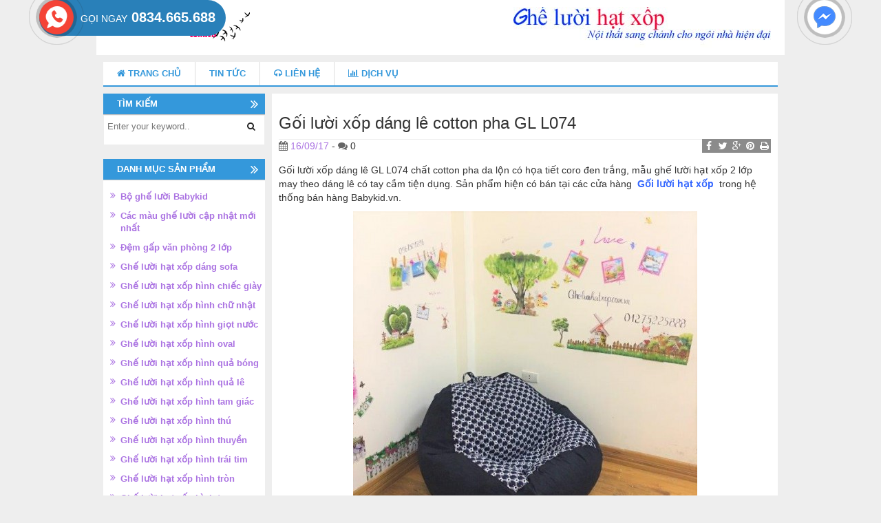

--- FILE ---
content_type: text/html; charset=UTF-8
request_url: https://gheluoihatxop.com.vn/san-pham/goi-luoi-xop-dang-le-cotton-pha-gl-l074/
body_size: 15262
content:
<!DOCTYPE html><html lang="vi"><head><script data-no-optimize="1">var litespeed_docref=sessionStorage.getItem("litespeed_docref");litespeed_docref&&(Object.defineProperty(document,"referrer",{get:function(){return litespeed_docref}}),sessionStorage.removeItem("litespeed_docref"));</script>  <script type="litespeed/javascript">function gtag_report_conversion(url){var callback=function(){if(typeof(url)!='undefined'){window.location=url}};gtag('event','conversion',{'send_to':'AW-941778194/jTQ-CIPewJIBEJLKicED','value':2000.0,'currency':'VND','event_callback':callback});return!1}</script> <meta charset="UTF-8"><meta name="viewport" content="width=device-width"><title>Gối lười xốp dáng lê cotton pha GL L074 gối xốp Hà Nội</title><link rel="profile" href="https://gmpg.org/xfn/11"><link rel="pingback" href="https://gheluoihatxop.com.vn/xmlrpc.php"><link rel="icon" type="image/png" href="https://gheluoihatxop.com.vn/wp-content/uploads/2015/06/ghế-lười-hạt-xốp-hình-quả-bóng.jpg">
 <script type="litespeed/javascript">(function(i,s,o,g,r,a,m){i.GoogleAnalyticsObject=r;i[r]=i[r]||function(){(i[r].q=i[r].q||[]).push(arguments)},i[r].l=1*new Date();a=s.createElement(o),m=s.getElementsByTagName(o)[0];a.async=1;a.src=g;m.parentNode.insertBefore(a,m)})(window,document,'script','//www.google-analytics.com/analytics.js','ga');ga('create','UA-67846546-1','auto');ga('send','pageview')</script>  <script type="litespeed/javascript" data-src="https://www.googletagmanager.com/gtag/js?id=UA-163155425-1"></script> <script type="litespeed/javascript">window.dataLayer=window.dataLayer||[];function gtag(){dataLayer.push(arguments)}
gtag('js',new Date());gtag('config','UA-163155425-1')</script><meta name='robots' content='index, follow, max-image-preview:large, max-snippet:-1, max-video-preview:-1' /><meta name="description" content="Gối lười xốp dáng lê có đủ các kích thước phù hợp với mọi đối tượng sử dụng, dùng được tối đa 5 kiểu ngồi khác nhau. Trọng lượng khá nhẹ chỉ từ 2kg - 6kg." /><link rel="canonical" href="https://gheluoihatxop.com.vn/san-pham/goi-luoi-xop-dang-le-cotton-pha-gl-l074/" /><meta property="og:locale" content="vi_VN" /><meta property="og:type" content="article" /><meta property="og:title" content="Gối lười xốp dáng lê cotton pha GL L074 gối xốp Hà Nội" /><meta property="og:description" content="Gối lười xốp dáng lê có đủ các kích thước phù hợp với mọi đối tượng sử dụng, dùng được tối đa 5 kiểu ngồi khác nhau. Trọng lượng khá nhẹ chỉ từ 2kg - 6kg." /><meta property="og:url" content="https://gheluoihatxop.com.vn/san-pham/goi-luoi-xop-dang-le-cotton-pha-gl-l074/" /><meta property="og:site_name" content="Ghế lười hạt xốp cao cấp giá rẻ nhất Toàn Quốc" /><meta property="article:publisher" content="https://www.facebook.com/dodungbaby.dochoitreem?ref=tn_tnmn" /><meta property="article:modified_time" content="2019-05-09T04:29:01+00:00" /><meta property="og:image" content="https://gheluoihatxop.com.vn/wp-content/uploads/2017/09/Gối-lười-xốp-dáng-lê-cotton-pha-GL-L074-5.jpg" /><meta property="og:image:width" content="600" /><meta property="og:image:height" content="600" /><meta property="og:image:type" content="image/jpeg" /><meta name="twitter:label1" content="Ước tính thời gian đọc" /><meta name="twitter:data1" content="3 phút" /> <script type="application/ld+json" class="yoast-schema-graph">{"@context":"https://schema.org","@graph":[{"@type":"WebPage","@id":"https://gheluoihatxop.com.vn/san-pham/goi-luoi-xop-dang-le-cotton-pha-gl-l074/","url":"https://gheluoihatxop.com.vn/san-pham/goi-luoi-xop-dang-le-cotton-pha-gl-l074/","name":"Gối lười xốp dáng lê cotton pha GL L074 gối xốp Hà Nội","isPartOf":{"@id":"https://gheluoihatxop.com.vn/#website"},"primaryImageOfPage":{"@id":"https://gheluoihatxop.com.vn/san-pham/goi-luoi-xop-dang-le-cotton-pha-gl-l074/#primaryimage"},"image":{"@id":"https://gheluoihatxop.com.vn/san-pham/goi-luoi-xop-dang-le-cotton-pha-gl-l074/#primaryimage"},"thumbnailUrl":"https://gheluoihatxop.com.vn/wp-content/uploads/2017/09/Gối-lười-xốp-dáng-lê-cotton-pha-GL-L074-5.jpg","datePublished":"2017-09-16T07:22:40+00:00","dateModified":"2019-05-09T04:29:01+00:00","description":"Gối lười xốp dáng lê có đủ các kích thước phù hợp với mọi đối tượng sử dụng, dùng được tối đa 5 kiểu ngồi khác nhau. Trọng lượng khá nhẹ chỉ từ 2kg - 6kg.","breadcrumb":{"@id":"https://gheluoihatxop.com.vn/san-pham/goi-luoi-xop-dang-le-cotton-pha-gl-l074/#breadcrumb"},"inLanguage":"vi","potentialAction":[{"@type":"ReadAction","target":["https://gheluoihatxop.com.vn/san-pham/goi-luoi-xop-dang-le-cotton-pha-gl-l074/"]}]},{"@type":"ImageObject","inLanguage":"vi","@id":"https://gheluoihatxop.com.vn/san-pham/goi-luoi-xop-dang-le-cotton-pha-gl-l074/#primaryimage","url":"https://gheluoihatxop.com.vn/wp-content/uploads/2017/09/Gối-lười-xốp-dáng-lê-cotton-pha-GL-L074-5.jpg","contentUrl":"https://gheluoihatxop.com.vn/wp-content/uploads/2017/09/Gối-lười-xốp-dáng-lê-cotton-pha-GL-L074-5.jpg","width":600,"height":600},{"@type":"BreadcrumbList","@id":"https://gheluoihatxop.com.vn/san-pham/goi-luoi-xop-dang-le-cotton-pha-gl-l074/#breadcrumb","itemListElement":[{"@type":"ListItem","position":1,"name":"Trang chủ","item":"https://gheluoihatxop.com.vn/"},{"@type":"ListItem","position":2,"name":"Ghế lười hạt xốp hình quả lê","item":"https://gheluoihatxop.com.vn/danh-muc/ghe-luoi-hat-xop-hinh-qua-le/"},{"@type":"ListItem","position":3,"name":"Gối lười xốp dáng lê cotton pha GL L074"}]},{"@type":"WebSite","@id":"https://gheluoihatxop.com.vn/#website","url":"https://gheluoihatxop.com.vn/","name":"Ghế lười hạt xốp cao cấp giá rẻ nhất Toàn Quốc","description":"Ghế lười hạt xốp cao cấp giá rẻ nhất Toàn Quốc","potentialAction":[{"@type":"SearchAction","target":{"@type":"EntryPoint","urlTemplate":"https://gheluoihatxop.com.vn/?s={search_term_string}"},"query-input":"required name=search_term_string"}],"inLanguage":"vi"}]}</script>  <script type='application/javascript'>console.log('PixelYourSite Free version 9.4.7.1');</script> <link rel="alternate" type="application/rss+xml" title="Dòng thông tin Ghế lười hạt xốp cao cấp giá rẻ nhất Toàn Quốc &raquo;" href="https://gheluoihatxop.com.vn/feed/" /><link rel="alternate" type="application/rss+xml" title="Dòng phản hồi Ghế lười hạt xốp cao cấp giá rẻ nhất Toàn Quốc &raquo;" href="https://gheluoihatxop.com.vn/comments/feed/" /><link rel="alternate" type="application/rss+xml" title="Ghế lười hạt xốp cao cấp giá rẻ nhất Toàn Quốc &raquo; Gối lười xốp dáng lê cotton pha GL L074 Dòng phản hồi" href="https://gheluoihatxop.com.vn/san-pham/goi-luoi-xop-dang-le-cotton-pha-gl-l074/feed/" /><link data-optimized="2" rel="stylesheet" href="https://gheluoihatxop.com.vn/wp-content/litespeed/css/d962f32e56691ec3a2f938f1d477fcea.css?ver=72682" /> <script type="litespeed/javascript" data-src="https://gheluoihatxop.com.vn/wp-includes/js/jquery/jquery.min.js" id="jquery-core-js"></script> <link rel="https://api.w.org/" href="https://gheluoihatxop.com.vn/wp-json/" /><link rel="alternate" type="application/json" href="https://gheluoihatxop.com.vn/wp-json/wp/v2/product/2731" /><link rel="EditURI" type="application/rsd+xml" title="RSD" href="https://gheluoihatxop.com.vn/xmlrpc.php?rsd" /><meta name="generator" content="WordPress 6.4.7" /><meta name="generator" content="WooCommerce 8.3.3" /><link rel='shortlink' href='https://gheluoihatxop.com.vn/?p=2731' /><link rel="alternate" type="application/json+oembed" href="https://gheluoihatxop.com.vn/wp-json/oembed/1.0/embed?url=https%3A%2F%2Fgheluoihatxop.com.vn%2Fsan-pham%2Fgoi-luoi-xop-dang-le-cotton-pha-gl-l074%2F" /><link rel="alternate" type="text/xml+oembed" href="https://gheluoihatxop.com.vn/wp-json/oembed/1.0/embed?url=https%3A%2F%2Fgheluoihatxop.com.vn%2Fsan-pham%2Fgoi-luoi-xop-dang-le-cotton-pha-gl-l074%2F&#038;format=xml" />
<noscript><style>.woocommerce-product-gallery{ opacity: 1 !important; }</style></noscript> <script type='application/javascript'>console.warn('PixelYourSite: no pixel configured.');</script>  <script type="litespeed/javascript" data-src="https://www.googletagmanager.com/gtag/js?id=AW-661767700"></script> <script type="litespeed/javascript">window.dataLayer=window.dataLayer||[];function gtag(){dataLayer.push(arguments)}
gtag('js',new Date());gtag('config','AW-661767700')</script>  <script type="litespeed/javascript" data-src="https://www.googletagmanager.com/gtag/js?id=AW-661749172"></script> <script type="litespeed/javascript">window.dataLayer=window.dataLayer||[];function gtag(){dataLayer.push(arguments)}
gtag('js',new Date());gtag('config','AW-661749172')</script>  <script type="litespeed/javascript" data-src="https://www.googletagmanager.com/gtag/js?id=AW-661749172"></script> <script type="litespeed/javascript">window.dataLayer=window.dataLayer||[];function gtag(){dataLayer.push(arguments)}
gtag('js',new Date());gtag('config','AW-661749172')</script>  <script type="litespeed/javascript">function gtag_report_conversion(url){var callback=function(){if(typeof(url)!='undefined'){window.location=url}};gtag('event','conversion',{'send_to':'AW-661749172/VWhJCI6EkskBELT7xbsC','event_callback':callback});return!1}</script>  <script type="litespeed/javascript" data-src="https://www.googletagmanager.com/gtag/js?id=AW-661239988"></script> <script type="litespeed/javascript">window.dataLayer=window.dataLayer||[];function gtag(){dataLayer.push(arguments)}
gtag('js',new Date());gtag('config','AW-661239988')</script>  <script type="litespeed/javascript">gtag('event','conversion',{'send_to':'AW-661239988/WivmCOSP2swBELTxprsC','value':320000.0,'currency':'VND','transaction_id':''})</script>  <script type="litespeed/javascript">function gtag_report_conversion(url){var callback=function(){if(typeof(url)!='undefined'){window.location=url}};gtag('event','conversion',{'send_to':'AW-639209419/ZKhjCL3vyc8BEMuf5rAC','event_callback':callback});return!1}</script>  <script type="litespeed/javascript" data-src="https://www.googletagmanager.com/gtag/js?id=AW-639209419"></script> <script type="litespeed/javascript">window.dataLayer=window.dataLayer||[];function gtag(){dataLayer.push(arguments)}
gtag('js',new Date());gtag('config','AW-639209419')</script> </head><body data-rsssl=1> <script>insert_event_code_here;<script>

<!-- Facebook Pixel Code -->

<noscript><img height="1" width="1" style="display:none"
  src="https://www.facebook.com/tr?id=1867426810197475&ev=PageView&noscript=1"
/></noscript>
<!-- End Facebook Pixel Code -->
<!-- Facebook Pixel Code -->

<noscript><img height="1" width="1" style="display:none"
  src="https://www.facebook.com/tr?id=1867426810197475&ev=PageView&noscript=1"
/></noscript>
<!-- End Facebook Pixel Code -->

  <!-- Global site tag (gtag.js) - Google Analytics -->
<script type="litespeed/javascript" data-src="https://www.googletagmanager.com/gtag/js?id=UA-175491731-1"></script> <script type="litespeed/javascript">window.dataLayer=window.dataLayer||[];function gtag(){dataLayer.push(arguments)}
gtag('js',new Date());gtag('config','UA-175491731-1')</script>  <script type="litespeed/javascript" data-src="https://www.googletagmanager.com/gtag/js?id=AW-452116464"></script> <script type="litespeed/javascript">window.dataLayer=window.dataLayer||[];function gtag(){dataLayer.push(arguments)}
gtag('js',new Date());gtag('config','AW-452116464')</script>  <script type="litespeed/javascript">function gtag_report_conversion(url){var callback=function(){if(typeof(url)!='undefined'){window.location=url}};gtag('event','conversion',{'send_to':'AW-452118612/TXP7CL_pwu8BENSQy9cB','event_callback':callback});return!1}</script>  <script type="litespeed/javascript" data-src="https://www.googletagmanager.com/gtag/js?id=AW-452118612"></script> <script type="litespeed/javascript">window.dataLayer=window.dataLayer||[];function gtag(){dataLayer.push(arguments)}
gtag('js',new Date());gtag('config','AW-452118612')</script> <script type="litespeed/javascript">gtag('config','AW-452118612/Tn97CMuB9O8BENSQy9cB',{'phone_conversion_number':'0835455888'})</script> </head><body data-rsssl=1 class="product-template-default single single-product postid-2731 theme-vietmoz-wp woocommerce woocommerce-page woocommerce-no-js group-blog"><div id="page" class="hfeed site"><header id="masthead" class="site-header header-v1" role="banner"><div class="container"><div class="site-branding row"><div class="site-title col-md-4 clearfix"><div class="logo type-2">
<a class="img" href="https://gheluoihatxop.com.vn/" rel="home">
<img data-lazyloaded="1" src="[data-uri]" width="203" height="50" data-src="https://gheluoihatxop.com.vn/wp-content/uploads/2018/05/logogheluoi.png" alt="Ghế lười hạt xốp cao cấp giá rẻ nhất Toàn Quốc" title="Ghế lười hạt xốp cao cấp giá rẻ nhất Toàn Quốc" />
</a></div></div><button type="button" class="navbar-toggle collapsed" data-toggle="collapse" data-target="#main-nav">
<span class="sr-only">Toggle navigation</span>
<span class="icon-bar"></span>
<span class="icon-bar"></span>
<span class="icon-bar"></span>
</button><div class="col-md-8 text-right header-sidebar hidden-sm hidden-xs">
<a href="https://gheluoihatxop.com.vn/wp-content/uploads/2015/06/logo-ghe-luoi-copy.jpg"><img data-lazyloaded="1" src="[data-uri]" class="alignnone size-full wp-image-521" data-src="https://gheluoihatxop.com.vn/wp-content/uploads/2015/06/logo-ghe-luoi-copy.jpg" alt="logo ghe luoi copy" width="390" height="60" /></a></div></div></div></header><nav id="site-navigation" class="main-navigation clearfix" role="navigation"><div class="container"><div class="row nomargin"><div id="main-nav" class="collapse navbar-collapse"><ul id="menu-main-menu" class="menu moztheme-nav nav navbar-nav"><li id="menu-item-19" class="menu-item menu-item-type-custom menu-item-object-custom menu-item-19"><a title="Trang chủ" href="/"><i class="fa fa-home"></i> Trang chủ</a></li><li id="menu-item-183" class="menu-item menu-item-type-taxonomy menu-item-object-category menu-item-183"><a title="Tin tức" href="https://gheluoihatxop.com.vn/tin-tuc/">Tin tức</a></li><li id="menu-item-21" class="menu-item menu-item-type-custom menu-item-object-custom menu-item-21"><a title="Liên hệ" href="#"><i class="fa fa-headphones"></i> Liên hệ</a></li><li id="menu-item-22" class="menu-item menu-item-type-custom menu-item-object-custom menu-item-22"><a title="Dịch vụ" href="#"><i class="fa fa-bar-chart"></i> Dịch vụ</a></li></ul></div></div></div></nav><div id="content" class="site-content"><div class="container"><div class="clearfix"><div id="primary" class="main-content
col-md-9 col-md-push-3"><main id="main" class="site-main" role="main"><article id="post-2731" class="post-2731 product type-product status-publish has-post-thumbnail product_cat-cac-mau-ghe-luoi-cap-nhat-moi-nhat product_cat-ghe-luoi-hat-xop-hinh-giot-nuoc product_cat-ghe-luoi-hat-xop-hinh-qua-le product_tag-ghe-luoi-hat-xop product_tag-goi-luoi-hat-xop product_tag-goi-luoi-xop-dang-le product_tag-goi-luoi-xop-dang-le-gl-l074 product_tag-goi-xop product_tag-goi-xop-dang-le product_tag-goi-xop-dang-le-gl-l074 product_tag-goi-xop-luoi-dang-le first outofstock sale shipping-taxable purchasable product-type-simple"><header class="entry-header"><h1 class="entry-title">Gối lười xốp dáng lê cotton pha GL L074</h1><div class="entry-meta no-gutter"><div class="col-xs-6 nogutter-left"><span class="posted-on"><i class="fa fa-calendar"></i> <a href="https://gheluoihatxop.com.vn/san-pham/goi-luoi-xop-dang-le-cotton-pha-gl-l074/" title="07:22" rel="bookmark"><time class="entry-date published updated" datetime="2017-09-16T07:22:40+00:00">16/09/17</time></a> - <i class="fa fa-comments"></i> 0</span></div><div class="col-xs-6 text-right nogutter-right"><ul class="no-print _moz_sharing "><li class="fb"><a href="#" onclick="window.open('https://www.facebook.com/dialog/share?app_id=652023858244195&display=popup&href=https://gheluoihatxop.com.vn/san-pham/goi-luoi-xop-dang-le-cotton-pha-gl-l074/&redirect_uri=http://mask2go.vn/fbshare', 'newwindow', 'width=555, height=333, left=200'); return false;"><i class="fa fa-facebook"></i></a></li><li class="tw"><a href="#" onclick="window.open('http://twitter.com/share?text=Gối lười xốp dáng lê cotton pha GL L074&url=https://gheluoihatxop.com.vn/san-pham/goi-luoi-xop-dang-le-cotton-pha-gl-l074/&hashtags=Babykid,bộghếhạtxốp,bộghếhạtxốpcaocấp,bộghếlườihạtxốp,cafeghếlười,chínhsáchbảohànhghếlười,chungcư,cơnsốtghếlười,decorphòngkhách,diyghếlười,đệmbệt,đệmgấpvănphòng,đệmthúbông,đệmthúbôngbabykid,đệmthúbôngcaocấp,ghếbệt,ghếgiọtnước,ghếhạtxốp,ghếhạtxốpcaocấp,Ghếhạtxốpdáng,ghếhạtxốpdánglê,ghếhạtxốpdángquảlê,ghếhạtxốpgiárẻ,ghếhạtxốphìnhdâu,Ghếhạtxốphìnhthú,ghếhạtxốpquảlê,ghếhạtxốpsofa,ghếhạtxốpsofachữnhật,ghếlười,ghếlườibabykid,Ghếlườibancông,ghếlườicaocấp,ghếlườicaocấpgiárẻ,ghếlườichấtlượng,ghếlườichobé,ghếlườichonhàở,ghếlườichonộithất,ghếlườichophòngkhách,ghếlườid,ghếlườidánglê,ghếlườidángsofa,ghếlườidángthuyền,ghếlườidiy,ghếlườiđanăng,ghếlườihànội,ghếlườihandmade,ghếlườihạtxốp,ghếlườihạtxốpbabykid,ghếlườihạtxốpcaocấp,ghếlườihạtxốpchobé,ghếlườihạtxốpdánglê,ghếlườihạtxốpdángsofa,Ghếlườihạtxốpdángthu,ghếlườihạtxốpdángthuyền,ghếlườihạtxốpđanăng,ghếlườihạtxốphìnhchữnhật,Ghếlườihạtxốphìnhoval,Ghếlườihạtxốphìnhquảlê,ghếlườihạtxốphìnhthỏ,ghếlườihạtxốphìnhthú,ghếlườihạtxốphìnhtròn,ghếlườihạtxốphìnhtrụ,ghếlườihạtxốphoạtiết,ghếlườihạtxốphoạtiếtkẻ,ghếlườihạtxốpmàuvàng,ghếlườihạtxốpnhàBabykid,Ghếlườihạtxốpnhânvậthọahình,ghếlườihạtxốpquảlê,gheluoihatxop.ghehatxop.goiluoi,Ghếlườihìnhthú,Ghếlườihọatiết,ghếlườinhàở,ghếlườinộithất,ghếlườiphòngkhách,ghếlườisắcxuân,ghếlườiteamlười,ghếlườithúbông,ghếlườitrơnmàu,ghếlườivàbànthấp,ghếlườivàlềuvải,ghếlườixốp,ghếlườixốpBBK,ghếlườixốpquảlê,ghếxối,ghếxốp,ghếxốpchữnhật,Ghếxốpdánglê,ghếxốpdángthuyền,ghếxốpdángtròn,ghếxốplười,ghếxốpsofa,gốihạtxốp,gốilười,gốilườichoquáncafe,gốilườihạtxốp,gốilườihạtxốpcaocấp,gốilườixốp,gốitựađầu,gốitựađầuhìnhthú,gốitựalưng,gốitựatrangtrí,gốixốp,gốixốpcaocấp,Gốixốpdánglê,gốixốpsofa,hạtxốp,hatxốplàmghếlười,hạtxốpởhànội,hệthốngcửahàngBabykid,lềuvải,lềuvảibabykid,lềuvảichobé,lềuvảihandmade,leu-vai-cho-be-babykid,mẫughêlườimới,muahạtxốpởđâu,muahạtxốptạihànội,nệmbệt,nệmcaosunon,nêmhìnhthú,nệmmútcaosu,nệmthú,nệmthúbabykid,nệmthúbông,nệmthúbôngbabykid,Nệmthúbônghìnhthú,nệmthútotoro,nem_thu_bong_baby_kid,nộithấtbabykid,nộithấtđẹp,nộithấtghếlười,nộithấtnhàở,nộithấtphòngkhách,nộithấtphòngngủ,nộithấtthôngminh,nộithấtvải,nộithấtvảiBabykid,salesậpsàn,sửdụngghếlười,thiếtkế,thiếtkếlềuvải,thiếtkếnộithất,thiếtkếnộithấtbabykid,thiếtkếnộithấtvớighếlười,thiếtkếnôu,thiếtkếsânvườn,tintứcghếlườihạtxốp,xeôtôđiệnđồchơi,xu,xưởngBabykid,XưởngGhếlườiBabykid,XưởngNộithấtBabykid,XưởngnộithấtghếlườiBabykid,Xưởngnộithấtvải,XưởngnộithấtvảiBabykid,xưởngthiếtkếnộithất,xưởngthiếtkếnộithấtvải,xuong_noi_that_babykid,', 'newwindow', 'width=555, height=333, left=200'); return false;"><i class="fa fa-twitter"></i></a></li><li class="gg"><a href="#" onclick="window.open('https://plus.google.com/share?url=https://gheluoihatxop.com.vn/san-pham/goi-luoi-xop-dang-le-cotton-pha-gl-l074/', 'newwindow', 'width=555, height=333, left=200'); return false;"><i class="fa fa-google-plus"></i></a></li><li class="pt"><a href="#" onclick="window.open('http://pinterest.com/pin/create/button/?url=https://gheluoihatxop.com.vn/san-pham/goi-luoi-xop-dang-le-cotton-pha-gl-l074/&media=https://gheluoihatxop.com.vn/wp-content/uploads/2017/09/Gối-lười-xốp-dáng-lê-cotton-pha-GL-L074-5.jpg&description=<ul><li>Mã sản phẩm: GL L074</li><li>Màu sắc: Họa tiết kẻ caro + đen</li><li>Chất liệu: thô cotton co giãn + da lộn</li><li>Kích thước: ( ĐK x CC)</li><li><div><div>Size S (70 x 100 cm): 420K</div><div>Size M (80 x 110 cm): 600K</div><div>Size L (90 x 120 cm): 750K</div><div>Size XL ( 100 x 130cm) : 950k</div></div></li><li><div>Sản phẩm bán kèm:</div><div>Đôn gác chân: 230k ( 30cm x 35cm)</div><div>Gối ôm nhỏ: 150k</div></li><li><div>Bảo hành: 6 tháng ( đường may, khóa kéo)</div></li></ul>', 'newwindow', 'width=555, height=333, left=200'); return false;"><i class="fa fa-pinterest"></i></a></li><li class="print"><a href="javascript:if(window.print)window.print()"><i class="fa fa-print"></i></a></li></ul></div></div></header><div class="entry-content"><p>Gối lười xốp dáng lê GL L074 chất cotton pha da lộn có họa tiết coro đen trắng, mẫu ghế lười hạt xốp 2 lớp may theo dáng lê có tay cầm tiện dụng. Sản phẩm hiện có bán tại các cửa hàng  <a href="https://gheluoihatxop.com.vn/"><span style="color: #3366ff;"><strong>Gối lười hạt xốp</strong></span></a>  trong hệ thống bán hàng Babykid.vn.</p><p><a href="https://gheluoihatxop.com.vn/wp-content/uploads/2017/09/Gối-lười-xốp-dáng-lê-cotton-pha-GL-L074-3.jpg"><img data-lazyloaded="1" src="[data-uri]" fetchpriority="high" decoding="async" class="aligncenter size-medium wp-image-2735" data-src="https://gheluoihatxop.com.vn/wp-content/uploads/2017/09/Gối-lười-xốp-dáng-lê-cotton-pha-GL-L074-3-500x500.jpg" alt="Gối lười xốp dáng lê cotton pha GL L074 (3)" width="500" height="500" data-srcset="https://gheluoihatxop.com.vn/wp-content/uploads/2017/09/Gối-lười-xốp-dáng-lê-cotton-pha-GL-L074-3-500x500.jpg 500w, https://gheluoihatxop.com.vn/wp-content/uploads/2017/09/Gối-lười-xốp-dáng-lê-cotton-pha-GL-L074-3-150x150.jpg 150w, https://gheluoihatxop.com.vn/wp-content/uploads/2017/09/Gối-lười-xốp-dáng-lê-cotton-pha-GL-L074-3-120x120.jpg 120w, https://gheluoihatxop.com.vn/wp-content/uploads/2017/09/Gối-lười-xốp-dáng-lê-cotton-pha-GL-L074-3.jpg 600w" data-sizes="(max-width: 500px) 100vw, 500px" /></a></p><h2>Mô tả sản phẩm Gối lười xốp dáng lê cotton pha GL L074</h2><p><strong>Gối lười hạt xốp lười dáng lê</strong> được ưa chuộng và sử dụng nhiều hơn các mặt hàng ghế lười hạt xốp khác bởi tính ứng dụng của sản phẩm cao, dễ dàng sử dụng.</p><p><strong>Gối xốp dáng lê GL L074</strong> được may thủ công với 2 lớp vỏ có tra khóa kéo, lớp vỏ của GL L074 làm từ chất cotton co giãn mềm mại, thấm hút mồ hôi.</p><p><strong><span style="color: #000000;">Gối lười hạt xốp </span></strong>có đủ các kích thước khác nhau phù hợp với mọi đối tượng sử dụng, có thể tận dụng được tối đa 5 kiểu ngồi khác nhau. Trọng lượng của gối xốp dáng lê khá nhẹ chỉ từ 2kg  đến 6kg.</p><p><strong>Gối xốp dáng lê GL L074</strong> có họa tiết caro kẻ đen trắng pha với chất liệu da lộn màu đen, tông màu đen trắng dễ phối hợp với các nội thất trong mọi không gian nhà ở.<a href="https://gheluoihatxop.com.vn/wp-content/uploads/2017/09/Gối-lười-xốp-dáng-lê-cotton-pha-GL-L074-2.jpg"><img data-lazyloaded="1" src="[data-uri]" decoding="async" class="aligncenter size-medium wp-image-2734" data-src="https://gheluoihatxop.com.vn/wp-content/uploads/2017/09/Gối-lười-xốp-dáng-lê-cotton-pha-GL-L074-2-500x500.jpg" alt="Gối lười xốp dáng lê cotton pha GL L074 (2)" width="500" height="500" data-srcset="https://gheluoihatxop.com.vn/wp-content/uploads/2017/09/Gối-lười-xốp-dáng-lê-cotton-pha-GL-L074-2-500x500.jpg 500w, https://gheluoihatxop.com.vn/wp-content/uploads/2017/09/Gối-lười-xốp-dáng-lê-cotton-pha-GL-L074-2-150x150.jpg 150w, https://gheluoihatxop.com.vn/wp-content/uploads/2017/09/Gối-lười-xốp-dáng-lê-cotton-pha-GL-L074-2-120x120.jpg 120w, https://gheluoihatxop.com.vn/wp-content/uploads/2017/09/Gối-lười-xốp-dáng-lê-cotton-pha-GL-L074-2.jpg 600w" data-sizes="(max-width: 500px) 100vw, 500px" /></a></p><h2>Thông tin sản phẩm Gối lười xốp dáng lê cotton pha GL L074</h2><ul><li>Tên sản phẩm: Gối lười xốp dáng lê GL L074</li><li>Mã sản phẩm: GL L074</li><li>Màu sắc: Họa tiết kẻ caro + đen</li><li>Chất liệu: thô cotton co giãn + da lộn</li><li><div>Kích thước: ( ĐK x CC)</div><div>Size S (70 x 100 cm)</div><div>Size M (80 x 110 cm)</div><div>Size L (90 x 120 cm)</div><div>Size XL ( 100 x 130cm)</div></li><li>Bảo hành: 6 tháng ( đường may, khóa kéo)</li></ul><p><a href="https://gheluoihatxop.com.vn/wp-content/uploads/2017/09/Gối-lười-xốp-dáng-lê-cotton-pha-GL-L074-4.jpg"><img data-lazyloaded="1" src="[data-uri]" decoding="async" class="aligncenter size-medium wp-image-2736" data-src="https://gheluoihatxop.com.vn/wp-content/uploads/2017/09/Gối-lười-xốp-dáng-lê-cotton-pha-GL-L074-4-500x500.jpg" alt="Gối lười xốp dáng lê cotton pha GL L074 (4)" width="500" height="500" data-srcset="https://gheluoihatxop.com.vn/wp-content/uploads/2017/09/Gối-lười-xốp-dáng-lê-cotton-pha-GL-L074-4-500x500.jpg 500w, https://gheluoihatxop.com.vn/wp-content/uploads/2017/09/Gối-lười-xốp-dáng-lê-cotton-pha-GL-L074-4-150x150.jpg 150w, https://gheluoihatxop.com.vn/wp-content/uploads/2017/09/Gối-lười-xốp-dáng-lê-cotton-pha-GL-L074-4-120x120.jpg 120w, https://gheluoihatxop.com.vn/wp-content/uploads/2017/09/Gối-lười-xốp-dáng-lê-cotton-pha-GL-L074-4.jpg 600w" data-sizes="(max-width: 500px) 100vw, 500px" /></a></p><p>Tại BABYKID.VN, khách hàng có thể lựa chọn và đặt mua nhiều mẫu ghế lười hạt xốp với nhiều chất liệu, kích thước, mẫu mã khác nhau. Thời gian đặt hàng trong 2-3 ngày.</p><p>Liên hệ <span style="color: #000000;">0967 301 896</span> để được tư vấn đặt hàng những mẫu <a href="https://gheluoihatxop.com.vn/danh-muc/ghe-luoi-hat-xop-hinh-qua-le/"><strong><span style="color: #3366ff;">g</span></strong><span style="color: #3366ff;"><b>ối lười xốp dáng lê</b></span> </a>chất lượng nhất.</p><h3 style="text-align: center;">MỌI THÔNG TIN CHI TIẾT XIN LIÊN HỆ</h3><p style="text-align: center;">HỆ THỐNG BÁN HÀNG BBK</p><p style="text-align: center;">Showroom 1: Số 7, ngõ 9 Đặng Thùy Trâm , Cầu Giấy, HN</p><p style="text-align: center;">Hotline: 0127 5225 888  &#8211; 0967 301 896</p><p style="text-align: center;">Showroom 2: Số 50, ngõ 6 phố Bà Triệu, Hà Đông, HN</p><p style="text-align: center;">Hotline: 0169 369 9898 &#8211; 0123 5455 888</p></div><footer class="entry-footer"><ul class="_moz_like clearfix"><li><iframe data-lazyloaded="1" src="about:blank" data-litespeed-src="//www.facebook.com/plugins/like.php?href=https://gheluoihatxop.com.vn/san-pham/goi-luoi-xop-dang-le-cotton-pha-gl-l074/&amp;width&amp;layout=button_count&amp;action=like&amp;show_faces=false&amp;share=true&amp;height=21&amp;appId=652023858244195" scrolling="no" frameborder="0" style="border:none; overflow:hidden; height:20px; width:140px;" allowTransparency="true"></iframe></li><li><iframe data-lazyloaded="1" src="about:blank" allowtransparency="true" text="Gối lười xốp dáng lê cotton pha GL L074" frameborder="0" scrolling="no" data-litespeed-src="https://platform.twitter.com/widgets/tweet_button.html?url=https://gheluoihatxop.com.vn/san-pham/goi-luoi-xop-dang-le-cotton-pha-gl-l074/" style="width:80px; height:20px;"></iframe></li><li><iframe data-lazyloaded="1" src="about:blank" data-litespeed-src="https://apis.google.com/u/0/se/0/_/+1/fastbutton?usegapi=1&amp;size=medium&amp;hl=vi&amp;origin=&amp;url=https://gheluoihatxop.com.vn/san-pham/goi-luoi-xop-dang-le-cotton-pha-gl-l074/" marginheight="0" marginwidth="0" frameborder="0" scrolling="no" style="border:0;width:70px;height:20px;"></iframe></li></ul></footer></article>
﻿</main></div><div id="secondary" class="hidden-sm widget-area col-md-3 col-md-pull-9 nogutter-left" role="complementary"><aside id="search-3" class="widget-odd widget-first widget-1 widget widget_search"><h2 class="widget-title"><span>Tìm kiếm</span></h2><form role="search" method="get" class="search-form clearfix sf-v1" action="https://gheluoihatxop.com.vn/">
<input type="search" class="search-field" placeholder="Enter your keyword.." value="" name="s" title="Tìm kiếm cho:" />
<input type="submit" class="search-submit fa" value="&#xf002;" /></form></aside><aside id="woocommerce_product_categories-3" class="widget-even widget-2 widget woocommerce widget_product_categories"><h2 class="widget-title"><span>Danh mục sản phẩm</span></h2><ul class="product-categories"><li class="cat-item cat-item-540"><a href="https://gheluoihatxop.com.vn/danh-muc/bo-ghe-luoi-babykid/">Bộ ghế lười Babykid</a></li><li class="cat-item cat-item-113"><a href="https://gheluoihatxop.com.vn/danh-muc/cac-mau-ghe-luoi-cap-nhat-moi-nhat/">Các màu ghế lười cập nhật mới nhất</a></li><li class="cat-item cat-item-397"><a href="https://gheluoihatxop.com.vn/danh-muc/dem-gap-van-phong-2-lop/">Đệm gấp văn phòng 2 lớp</a></li><li class="cat-item cat-item-21"><a href="https://gheluoihatxop.com.vn/danh-muc/ghe-luoi-hat-xop-dang-sofa/">Ghế lười hạt xốp dáng sofa</a></li><li class="cat-item cat-item-30"><a href="https://gheluoihatxop.com.vn/danh-muc/ghe-luoi-hat-xop-hinh-chiec-giay/">Ghế lười hạt xốp hình chiếc giày</a></li><li class="cat-item cat-item-22"><a href="https://gheluoihatxop.com.vn/danh-muc/ghe-luoi-hat-xop-hinh-chu-nhat/">Ghế lười hạt xốp hình chữ nhật</a></li><li class="cat-item cat-item-9"><a href="https://gheluoihatxop.com.vn/danh-muc/ghe-luoi-hat-xop-hinh-giot-nuoc/">Ghế lười hạt xốp hình giọt nước</a></li><li class="cat-item cat-item-32"><a href="https://gheluoihatxop.com.vn/danh-muc/ghe-luoi-hat-xop-hinh-oval/">Ghế lười hạt xốp hình oval</a></li><li class="cat-item cat-item-27"><a href="https://gheluoihatxop.com.vn/danh-muc/ghe-luoi-hat-xop-hinh-qua-bong/">Ghế lười hạt xốp hình quả bóng</a></li><li class="cat-item cat-item-8 current-cat"><a href="https://gheluoihatxop.com.vn/danh-muc/ghe-luoi-hat-xop-hinh-qua-le/">Ghế lười hạt xốp hình quả lê</a></li><li class="cat-item cat-item-29"><a href="https://gheluoihatxop.com.vn/danh-muc/ghe-luoi-hat-xop-hinh-tam-giac/">Ghế lười hạt xốp hình tam giác</a></li><li class="cat-item cat-item-37"><a href="https://gheluoihatxop.com.vn/danh-muc/ghe-luoi-hat-xop-hinh-thu/">Ghế lười hạt xốp hình thú</a></li><li class="cat-item cat-item-10"><a href="https://gheluoihatxop.com.vn/danh-muc/ghe-luoi-hat-xop-hinh-thuyen/">Ghế lười hạt xốp hình thuyền</a></li><li class="cat-item cat-item-31"><a href="https://gheluoihatxop.com.vn/danh-muc/ghe-luoi-hat-xop-hinh-trai-tim/">Ghế lười hạt xốp hình trái tim</a></li><li class="cat-item cat-item-24"><a href="https://gheluoihatxop.com.vn/danh-muc/ghe-luoi-hat-xop-hinh-tron/">Ghế lười hạt xốp hình tròn</a></li><li class="cat-item cat-item-25"><a href="https://gheluoihatxop.com.vn/danh-muc/ghe-luoi-hat-xop-hinh-tru/">Ghế lười hạt xốp hình trụ</a></li><li class="cat-item cat-item-28"><a href="https://gheluoihatxop.com.vn/danh-muc/ghe-luoi-hat-xop-hinh-tui/">Ghế lười hạt xốp hình túi</a></li><li class="cat-item cat-item-23"><a href="https://gheluoihatxop.com.vn/danh-muc/ghe-luoi-hat-xop-hinh-vuong/">Ghế lười hạt xốp hình vuông</a></li><li class="cat-item cat-item-33"><a href="https://gheluoihatxop.com.vn/danh-muc/ghe-luoi-hat-xop-hinh-nhan-vat-hoat-hinh/">Ghế lười hạt xốp nhân vật hoạt hình</a></li><li class="cat-item cat-item-534"><a href="https://gheluoihatxop.com.vn/danh-muc/ghe-luoi-hat-xop-hinh-hoa-qua/">Ghế lười hoa quả Babykid</a></li><li class="cat-item cat-item-1021"><a href="https://gheluoihatxop.com.vn/danh-muc/ghe-luoi-nhoi-bong-hinh-thu/">Ghế lười nhồi bông hình thú</a></li><li class="cat-item cat-item-396"><a href="https://gheluoihatxop.com.vn/danh-muc/goi-chong-trao-nguoc-baby/">Gối chống trào ngược Baby</a></li><li class="cat-item cat-item-547"><a href="https://gheluoihatxop.com.vn/danh-muc/goi-tua-dau-giuong-hinh-thu-bbk/">Gối tựa đầu giường hình thú BBK</a></li><li class="cat-item cat-item-815"><a href="https://gheluoihatxop.com.vn/danh-muc/leu-vai-va-leu-go/">Lều vải và lều gỗ</a></li><li class="cat-item cat-item-1077"><a href="https://gheluoihatxop.com.vn/danh-muc/uncategorized/">Uncategorized</a></li></ul></aside><div class="hidden-xs hidden-sm"><aside id="moztheme_likebox_widget-2" class="widget-odd widget-3 widget widget_moztheme_likebox_widget"><h2 class="widget-title"><span>FACEBOOK Ghế lười hạt xốp</span></h2><div id="likebox" style="width: 235px; overflow-x: hidden;"><div class="fb-page" data-href="https://www.facebook.com/profile.php?id=100063476203901" data-hide-cover="false" data-show-facepile="true" data-show-posts="false" data-width="235" data-height=""><div class="fb-xfbml-parse-ignore"><blockquote cite="https://www.facebook.com/profile.php?id=100063476203901"><a href="https://www.facebook.com/profile.php?id=100063476203901">Facebook</a></blockquote></div></div></div></aside></div><aside id="sticky-posts-2" class="widget-even widget-4 widget widget_ultimate_posts"><h2 class="widget-title"><span><a href='/tin-tuc/'>Tin tức</a></span></h2><div class="upw-posts hfeed"><article class="post-2950 post type-post status-publish format-standard has-post-thumbnail hentry category-tin-tuc tag-ghe-luoi-hat-xop tag-ghe-luoi-hat-xop-hinh-thu tag-goi-luoi-hat-xop tag-tin-tuc-ghe-luoi-hat-xop"><header><div class="entry-image">
<a href="https://gheluoihatxop.com.vn/bo-suu-tap-totoro-bbk-mang-mau-sac-moi-den-ngoi-nha-cua-ban/" rel="bookmark">
<img data-lazyloaded="1" src="[data-uri]" width="150" height="150" data-src="https://gheluoihatxop.com.vn/wp-content/uploads/2017/10/ghe-luoi-hat-xop-4-150x150.jpg" class="attachment-thumbnail size-thumbnail wp-post-image" alt="goi-o-hat-xop-hinh-totoro" decoding="async" loading="lazy" data-srcset="https://gheluoihatxop.com.vn/wp-content/uploads/2017/10/ghe-luoi-hat-xop-4-150x150.jpg 150w, https://gheluoihatxop.com.vn/wp-content/uploads/2017/10/ghe-luoi-hat-xop-4-120x120.jpg 120w" data-sizes="(max-width: 150px) 100vw, 150px" />                </a></div><h4 class="entry-title">
<a href="https://gheluoihatxop.com.vn/bo-suu-tap-totoro-bbk-mang-mau-sac-moi-den-ngoi-nha-cua-ban/" rel="bookmark">
Bộ sưu tập Totoro BBK- mang màu sắc mới đến ngôi nhà của bạn.                </a></h4><div class="entry-meta"><time class="published" datetime="2017-10-18T09:00:46+00:00">18/10/2017</time></div></header><footer></footer></article><article class="post-8527 post type-post status-publish format-standard has-post-thumbnail hentry category-tin-tuc tag-ghe-luoi tag-ghe-luoi-hat-xop tag-ghe-luoi-hat-xop-hoa-tiet tag-goi-luoi tag-mau-ghe-luoi-moi"><header><div class="entry-image">
<a href="https://gheluoihatxop.com.vn/chao-2021-babykid-cap-nhat-ghe-luoi-hat-xop-hoa-tiet-mau-vai-tho-moi/" rel="bookmark">
<img data-lazyloaded="1" src="[data-uri]" width="150" height="150" data-src="https://gheluoihatxop.com.vn/wp-content/uploads/2021/04/Ghế-lười-hạt-xốp-BBK-vải-thô-mix-da-lộn-xanh-than-M-GL-L2122-2-150x150.jpg" class="attachment-thumbnail size-thumbnail wp-post-image" alt="" decoding="async" loading="lazy" data-srcset="https://gheluoihatxop.com.vn/wp-content/uploads/2021/04/Ghế-lười-hạt-xốp-BBK-vải-thô-mix-da-lộn-xanh-than-M-GL-L2122-2-150x150.jpg 150w, https://gheluoihatxop.com.vn/wp-content/uploads/2021/04/Ghế-lười-hạt-xốp-BBK-vải-thô-mix-da-lộn-xanh-than-M-GL-L2122-2-120x120.jpg 120w" data-sizes="(max-width: 150px) 100vw, 150px" />                </a></div><h4 class="entry-title">
<a href="https://gheluoihatxop.com.vn/chao-2021-babykid-cap-nhat-ghe-luoi-hat-xop-hoa-tiet-mau-vai-tho-moi/" rel="bookmark">
Chào hè 2021 Babykid cập nhật ghế lười hạt xốp hoạ tiết &#8211; mẫu vải thô mới                </a></h4><div class="entry-meta"><time class="published" datetime="2021-04-09T10:50:24+00:00">09/04/2021</time></div></header><footer></footer></article><article class="post-8467 post type-post status-publish format-standard has-post-thumbnail hentry category-tin-tuc tag-chung-cu tag-ghe-luoi-hat-xop tag-goi-luoi"><header><div class="entry-image">
<a href="https://gheluoihatxop.com.vn/sam-ghe-luoi-hat-xop-da-nang-cho-chung-cu/" rel="bookmark">
<img data-lazyloaded="1" src="[data-uri]" width="150" height="150" data-src="https://gheluoihatxop.com.vn/wp-content/uploads/2021/01/Ghế-hạt-xốp-dáng-thuyền-vải-kaki-chun-kích-thước-1m1x1m5-GL-T014-4-150x150.jpg" class="attachment-thumbnail size-thumbnail wp-post-image" alt="" decoding="async" loading="lazy" data-srcset="https://gheluoihatxop.com.vn/wp-content/uploads/2021/01/Ghế-hạt-xốp-dáng-thuyền-vải-kaki-chun-kích-thước-1m1x1m5-GL-T014-4-150x150.jpg 150w, https://gheluoihatxop.com.vn/wp-content/uploads/2021/01/Ghế-hạt-xốp-dáng-thuyền-vải-kaki-chun-kích-thước-1m1x1m5-GL-T014-4-120x120.jpg 120w" data-sizes="(max-width: 150px) 100vw, 150px" />                </a></div><h4 class="entry-title">
<a href="https://gheluoihatxop.com.vn/sam-ghe-luoi-hat-xop-da-nang-cho-chung-cu/" rel="bookmark">
Sắm ghế lười hạt xốp đa năng cho chung cư                </a></h4><div class="entry-meta"><time class="published" datetime="2021-02-21T08:56:53+00:00">21/02/2021</time></div></header><footer></footer></article><article class="post-8456 post type-post status-publish format-standard has-post-thumbnail hentry category-tin-tuc tag-ghe-luoi tag-ghe-luoi-hat-xop tag-nem-thu-bong tag-xe-o-to-dien-do-choi"><header><div class="entry-image">
<a href="https://gheluoihatxop.com.vn/goi-y-qua-tang-doc-la-dang-yeu-cho/" rel="bookmark">
<img data-lazyloaded="1" src="[data-uri]" width="150" height="150" data-src="https://gheluoihatxop.com.vn/wp-content/uploads/2020/02/Gối-lười-dáng-lê-họa-tiết-cá-mix-GL-L083-L-6-150x150.jpg" class="attachment-thumbnail size-thumbnail wp-post-image" alt="" decoding="async" loading="lazy" data-srcset="https://gheluoihatxop.com.vn/wp-content/uploads/2020/02/Gối-lười-dáng-lê-họa-tiết-cá-mix-GL-L083-L-6-150x150.jpg 150w, https://gheluoihatxop.com.vn/wp-content/uploads/2020/02/Gối-lười-dáng-lê-họa-tiết-cá-mix-GL-L083-L-6-500x500.jpg 500w, https://gheluoihatxop.com.vn/wp-content/uploads/2020/02/Gối-lười-dáng-lê-họa-tiết-cá-mix-GL-L083-L-6-768x768.jpg 768w, https://gheluoihatxop.com.vn/wp-content/uploads/2020/02/Gối-lười-dáng-lê-họa-tiết-cá-mix-GL-L083-L-6-1024x1024.jpg 1024w, https://gheluoihatxop.com.vn/wp-content/uploads/2020/02/Gối-lười-dáng-lê-họa-tiết-cá-mix-GL-L083-L-6-120x120.jpg 120w, https://gheluoihatxop.com.vn/wp-content/uploads/2020/02/Gối-lười-dáng-lê-họa-tiết-cá-mix-GL-L083-L-6.jpg 1280w" data-sizes="(max-width: 150px) 100vw, 150px" />                </a></div><h4 class="entry-title">
<a href="https://gheluoihatxop.com.vn/goi-y-qua-tang-doc-la-dang-yeu-cho/" rel="bookmark">
Gợi ý quà tặng độc lạ, đáng yêu cho bé                </a></h4><div class="entry-meta"><time class="published" datetime="2021-02-08T04:37:44+00:00">08/02/2021</time></div></header><footer></footer></article></div></aside><aside id="black-studio-tinymce-2" class="widget-odd widget-last widget-5 widget widget_black_studio_tinymce"><h2 class="widget-title"><span>Đặc tính nổi trội</span></h2><div class="textwidget"><p><div class="moztheme-list type-1"></p><ul><li>Phong cách độc đáo</li><li>Kiểu dáng sang trọng</li><li>Chất liệu cao cấp</li><li>Đa dạng kích cỡ</li><li>Giá cả cạnh tranh</li></ul><p></div></p></div></aside>
888</div></div></div></div><div id="footer-padding-top"><div class="container"></div></div><footer id="colophon" class="site-footer" role="contentinfo"><nav id="footer-navigation" class="clearfix hidden-xs hidden-sm" role="navigation"><div class="container"><div class="row"><ul id="menu-footer-menu" class="menu nav moztheme-ft-nav navbar-nav"><li id="menu-item-188" class="menu-item menu-item-type-post_type menu-item-object-page menu-item-home menu-item-188"><a title="Trang chủ" href="https://gheluoihatxop.com.vn/">Trang chủ</a></li><li id="menu-item-189" class="menu-item menu-item-type-custom menu-item-object-custom menu-item-189"><a title="Giới thiệu" href="#">Giới thiệu</a></li><li id="menu-item-7717" class="menu-item menu-item-type-custom menu-item-object-custom menu-item-7717"><a title="Gối tựa đầu giường hình thú BBK" href="https://gheluoihatxop.com.vn/danh-muc/goi-tua-dau-giuong-hinh-thu-bbk/">Gối tựa đầu giường hình thú BBK</a></li><li id="menu-item-7718" class="menu-item menu-item-type-custom menu-item-object-custom menu-item-7718"><a title="Ghế lười nhồi bông hình thú" href="https://gheluoihatxop.com.vn/danh-muc/ghe-luoi-nhoi-bong-hinh-thu/">Ghế lười nhồi bông hình thú</a></li></ul></div></div></nav><div class="container"><div class="row"><div class="main-footer clearfix"><div class="ft-wg-area footer-1 col-md-3 "><div id="black-studio-tinymce-5" class="widget-odd widget-last widget-first widget-1 ft-widget widget_black_studio_tinymce"><h3 class="widget-title"><span>Thông tin hữu ích</span></h3><div class="textwidget"></div></div></div><div class="ft-wg-area footer-2 col-md-3 "><div id="black-studio-tinymce-4" class="widget-odd widget-last widget-first widget-1 ft-widget widget_black_studio_tinymce"><h3 class="widget-title"><span>Hỗ trợ khách hàng</span></h3><div class="textwidget"><ul><li>Hình thức mua hàng</li><li>Chính sách bảo hành</li><li>Chính sách vận chuyển</li></ul></div></div></div><div class="ft-wg-area footer-3 col-md-3 "><div id="black-studio-tinymce-8" class="widget-odd widget-last widget-first widget-1 ft-widget widget_black_studio_tinymce"><h3 class="widget-title"><span>Thanh toán </span></h3><div class="textwidget"><header class="entry-header"><h1 class="page-title"><span style="font-size: 12pt;">Phương thức thanh toán</span></h1></header><div class="entry-content"><p><span style="font-size: 12pt;"><strong>Chuyển khoản ngân hàng VIETCOMBANK:</strong></span></p><p><span style="font-size: 12pt;">Chủ TK: ĐỖ THỊ HỒNG HẠNH</span></p><p><span style="font-size: 12pt;">Số TK: 0011004120698</span></p><p><span style="font-size: 12pt;">Chi nhánh Hà Nội</span></p><p><span style="font-size: 12pt;"><strong>Ngân hàng TECHCOMBANK:</strong></span></p><p><span style="font-size: 12pt;">Chủ TK: LÊ THỊ ĐƠN PHƯƠNG</span></p><p><span style="font-size: 12pt;">Số TK: 19030401898015</span></p><p><span style="font-size: 12pt;">Chi nhánh Hoàng Quốc Việt</span></p><p><span style="font-size: 12pt;"><strong>Ngân hàng Á Châu ACB:</strong></span></p><p><span style="font-size: 12pt;">Chủ TK: ĐỖ THỊ HỒNG HẠNH</span></p><p><span style="font-size: 12pt;">Số TK: 21999219</span></p><p><span style="font-size: 12pt;">Chi nhánh Đông Đô</span></p><p><span style="font-size: 12pt;"><strong>Ngân hàng Nông nghiệp và phát triển nông thông Agribank:</strong></span></p><p><span style="font-size: 12pt;">Chủ TK: ĐỖ THỊ HỒNG HẠNH</span></p><p><span style="font-size: 12pt;">Số TK: 14012 0506 4220</span></p><p><span style="font-size: 12pt;">Chi nhánh : Bách Khoa</span></div></div></div></div><div class="ft-wg-area footer-4 col-md-3 last"><div id="black-studio-tinymce-7" class="widget-odd widget-last widget-first widget-1 ft-widget widget_black_studio_tinymce"><h3 class="widget-title"><span>Liên hệ</span></h3><div class="textwidget"><ul><li><span style="color: #3366ff;"><strong>Số 35 Ngõ 191 -  Minh Khai - Hai Bà Trưng - Hà Nội </strong></span></li><li><span style="color: #3366ff;"><strong>Phone: 0943 800 108 - 0834 66 5688 (ZALO)</strong></span></li><li>email: <a href="/cdn-cgi/l/email-protection" class="__cf_email__" data-cfemail="3e5a515d5651574a4c5b5b530d08564f487e59535f5752105d5153">[email&#160;protected]</a></li><li><a href="https://gheluoihatxop.com.vn/">https://gheluoihatxop.com.vn/</a></li><li>MST:8129774893 @2013 / GPKD : 01D-8005027 UBND Q.Bắc Từ Liêm cấp</li></ul></div></div></div></div><div id="footer-padding-bottom" class="clearfix"></div></div></div></footer><div class="site-info"><div class="container"></div></div></div><noscript><div style="display:inline;">
<img height="1" width="1" style="border-style:none;" alt="" src="//googleads.g.doubleclick.net/pagead/viewthroughconversion/961015345/?value=0&guid=ON&script=0"/></div>
</noscript><noscript><iframe data-lazyloaded="1" src="about:blank" data-litespeed-src="https://www.googletagmanager.com/ns.html?id=GTM-52C8843"
height="0" width="0" style="display:none;visibility:hidden"></iframe></noscript> <script data-cfasync="false" src="/cdn-cgi/scripts/5c5dd728/cloudflare-static/email-decode.min.js"></script><script type="litespeed/javascript" data-src="https://www.googletagmanager.com/gtag/js?id=AW-639209419"></script> <script type="litespeed/javascript">window.dataLayer=window.dataLayer||[];function gtag(){dataLayer.push(arguments)}
gtag('js',new Date());gtag('config','AW-639209419')</script> <div id="fb-root"></div><div id="call_ds" class="call-now-button botton-contact" style="left: 57px;top: 0px;"><div>
<a id="call_inner" href="tel:+84834665688" title="Call Now" ><p class="call-text">Gọi ngay<sapn style="font-size: 2rem;font-weight: bold;"> 0834.665.688<span></p><div class="quick-alo-ph-circle active"></div><div class="quick-alo-ph-circle-fill active"></div><div class="quick-alo-ph-img-circle shake hotline"></div>
</a></div></div><div id="face_ds_dt" class="face-now-button botton-contact" style="right: 57px;top: 0px;"><div id="face_link">
<a id="face_inner_ds" href="https://www.messenger.com/t/gheluoihatxop2lop" title="Call Now" ><p class="call-text">Nhắn tin ngay</p><div class="quick-alo-ph-circle active"></div><div class="quick-alo-ph-circle-fill active"></div><div class="quick-alo-ph-img-circle shake face"></div>
</a></div></div> <script data-no-optimize="1">window.lazyLoadOptions=Object.assign({},{threshold:300},window.lazyLoadOptions||{});!function(t,e){"object"==typeof exports&&"undefined"!=typeof module?module.exports=e():"function"==typeof define&&define.amd?define(e):(t="undefined"!=typeof globalThis?globalThis:t||self).LazyLoad=e()}(this,function(){"use strict";function e(){return(e=Object.assign||function(t){for(var e=1;e<arguments.length;e++){var n,a=arguments[e];for(n in a)Object.prototype.hasOwnProperty.call(a,n)&&(t[n]=a[n])}return t}).apply(this,arguments)}function o(t){return e({},at,t)}function l(t,e){return t.getAttribute(gt+e)}function c(t){return l(t,vt)}function s(t,e){return function(t,e,n){e=gt+e;null!==n?t.setAttribute(e,n):t.removeAttribute(e)}(t,vt,e)}function i(t){return s(t,null),0}function r(t){return null===c(t)}function u(t){return c(t)===_t}function d(t,e,n,a){t&&(void 0===a?void 0===n?t(e):t(e,n):t(e,n,a))}function f(t,e){et?t.classList.add(e):t.className+=(t.className?" ":"")+e}function _(t,e){et?t.classList.remove(e):t.className=t.className.replace(new RegExp("(^|\\s+)"+e+"(\\s+|$)")," ").replace(/^\s+/,"").replace(/\s+$/,"")}function g(t){return t.llTempImage}function v(t,e){!e||(e=e._observer)&&e.unobserve(t)}function b(t,e){t&&(t.loadingCount+=e)}function p(t,e){t&&(t.toLoadCount=e)}function n(t){for(var e,n=[],a=0;e=t.children[a];a+=1)"SOURCE"===e.tagName&&n.push(e);return n}function h(t,e){(t=t.parentNode)&&"PICTURE"===t.tagName&&n(t).forEach(e)}function a(t,e){n(t).forEach(e)}function m(t){return!!t[lt]}function E(t){return t[lt]}function I(t){return delete t[lt]}function y(e,t){var n;m(e)||(n={},t.forEach(function(t){n[t]=e.getAttribute(t)}),e[lt]=n)}function L(a,t){var o;m(a)&&(o=E(a),t.forEach(function(t){var e,n;e=a,(t=o[n=t])?e.setAttribute(n,t):e.removeAttribute(n)}))}function k(t,e,n){f(t,e.class_loading),s(t,st),n&&(b(n,1),d(e.callback_loading,t,n))}function A(t,e,n){n&&t.setAttribute(e,n)}function O(t,e){A(t,rt,l(t,e.data_sizes)),A(t,it,l(t,e.data_srcset)),A(t,ot,l(t,e.data_src))}function w(t,e,n){var a=l(t,e.data_bg_multi),o=l(t,e.data_bg_multi_hidpi);(a=nt&&o?o:a)&&(t.style.backgroundImage=a,n=n,f(t=t,(e=e).class_applied),s(t,dt),n&&(e.unobserve_completed&&v(t,e),d(e.callback_applied,t,n)))}function x(t,e){!e||0<e.loadingCount||0<e.toLoadCount||d(t.callback_finish,e)}function M(t,e,n){t.addEventListener(e,n),t.llEvLisnrs[e]=n}function N(t){return!!t.llEvLisnrs}function z(t){if(N(t)){var e,n,a=t.llEvLisnrs;for(e in a){var o=a[e];n=e,o=o,t.removeEventListener(n,o)}delete t.llEvLisnrs}}function C(t,e,n){var a;delete t.llTempImage,b(n,-1),(a=n)&&--a.toLoadCount,_(t,e.class_loading),e.unobserve_completed&&v(t,n)}function R(i,r,c){var l=g(i)||i;N(l)||function(t,e,n){N(t)||(t.llEvLisnrs={});var a="VIDEO"===t.tagName?"loadeddata":"load";M(t,a,e),M(t,"error",n)}(l,function(t){var e,n,a,o;n=r,a=c,o=u(e=i),C(e,n,a),f(e,n.class_loaded),s(e,ut),d(n.callback_loaded,e,a),o||x(n,a),z(l)},function(t){var e,n,a,o;n=r,a=c,o=u(e=i),C(e,n,a),f(e,n.class_error),s(e,ft),d(n.callback_error,e,a),o||x(n,a),z(l)})}function T(t,e,n){var a,o,i,r,c;t.llTempImage=document.createElement("IMG"),R(t,e,n),m(c=t)||(c[lt]={backgroundImage:c.style.backgroundImage}),i=n,r=l(a=t,(o=e).data_bg),c=l(a,o.data_bg_hidpi),(r=nt&&c?c:r)&&(a.style.backgroundImage='url("'.concat(r,'")'),g(a).setAttribute(ot,r),k(a,o,i)),w(t,e,n)}function G(t,e,n){var a;R(t,e,n),a=e,e=n,(t=Et[(n=t).tagName])&&(t(n,a),k(n,a,e))}function D(t,e,n){var a;a=t,(-1<It.indexOf(a.tagName)?G:T)(t,e,n)}function S(t,e,n){var a;t.setAttribute("loading","lazy"),R(t,e,n),a=e,(e=Et[(n=t).tagName])&&e(n,a),s(t,_t)}function V(t){t.removeAttribute(ot),t.removeAttribute(it),t.removeAttribute(rt)}function j(t){h(t,function(t){L(t,mt)}),L(t,mt)}function F(t){var e;(e=yt[t.tagName])?e(t):m(e=t)&&(t=E(e),e.style.backgroundImage=t.backgroundImage)}function P(t,e){var n;F(t),n=e,r(e=t)||u(e)||(_(e,n.class_entered),_(e,n.class_exited),_(e,n.class_applied),_(e,n.class_loading),_(e,n.class_loaded),_(e,n.class_error)),i(t),I(t)}function U(t,e,n,a){var o;n.cancel_on_exit&&(c(t)!==st||"IMG"===t.tagName&&(z(t),h(o=t,function(t){V(t)}),V(o),j(t),_(t,n.class_loading),b(a,-1),i(t),d(n.callback_cancel,t,e,a)))}function $(t,e,n,a){var o,i,r=(i=t,0<=bt.indexOf(c(i)));s(t,"entered"),f(t,n.class_entered),_(t,n.class_exited),o=t,i=a,n.unobserve_entered&&v(o,i),d(n.callback_enter,t,e,a),r||D(t,n,a)}function q(t){return t.use_native&&"loading"in HTMLImageElement.prototype}function H(t,o,i){t.forEach(function(t){return(a=t).isIntersecting||0<a.intersectionRatio?$(t.target,t,o,i):(e=t.target,n=t,a=o,t=i,void(r(e)||(f(e,a.class_exited),U(e,n,a,t),d(a.callback_exit,e,n,t))));var e,n,a})}function B(e,n){var t;tt&&!q(e)&&(n._observer=new IntersectionObserver(function(t){H(t,e,n)},{root:(t=e).container===document?null:t.container,rootMargin:t.thresholds||t.threshold+"px"}))}function J(t){return Array.prototype.slice.call(t)}function K(t){return t.container.querySelectorAll(t.elements_selector)}function Q(t){return c(t)===ft}function W(t,e){return e=t||K(e),J(e).filter(r)}function X(e,t){var n;(n=K(e),J(n).filter(Q)).forEach(function(t){_(t,e.class_error),i(t)}),t.update()}function t(t,e){var n,a,t=o(t);this._settings=t,this.loadingCount=0,B(t,this),n=t,a=this,Y&&window.addEventListener("online",function(){X(n,a)}),this.update(e)}var Y="undefined"!=typeof window,Z=Y&&!("onscroll"in window)||"undefined"!=typeof navigator&&/(gle|ing|ro)bot|crawl|spider/i.test(navigator.userAgent),tt=Y&&"IntersectionObserver"in window,et=Y&&"classList"in document.createElement("p"),nt=Y&&1<window.devicePixelRatio,at={elements_selector:".lazy",container:Z||Y?document:null,threshold:300,thresholds:null,data_src:"src",data_srcset:"srcset",data_sizes:"sizes",data_bg:"bg",data_bg_hidpi:"bg-hidpi",data_bg_multi:"bg-multi",data_bg_multi_hidpi:"bg-multi-hidpi",data_poster:"poster",class_applied:"applied",class_loading:"litespeed-loading",class_loaded:"litespeed-loaded",class_error:"error",class_entered:"entered",class_exited:"exited",unobserve_completed:!0,unobserve_entered:!1,cancel_on_exit:!0,callback_enter:null,callback_exit:null,callback_applied:null,callback_loading:null,callback_loaded:null,callback_error:null,callback_finish:null,callback_cancel:null,use_native:!1},ot="src",it="srcset",rt="sizes",ct="poster",lt="llOriginalAttrs",st="loading",ut="loaded",dt="applied",ft="error",_t="native",gt="data-",vt="ll-status",bt=[st,ut,dt,ft],pt=[ot],ht=[ot,ct],mt=[ot,it,rt],Et={IMG:function(t,e){h(t,function(t){y(t,mt),O(t,e)}),y(t,mt),O(t,e)},IFRAME:function(t,e){y(t,pt),A(t,ot,l(t,e.data_src))},VIDEO:function(t,e){a(t,function(t){y(t,pt),A(t,ot,l(t,e.data_src))}),y(t,ht),A(t,ct,l(t,e.data_poster)),A(t,ot,l(t,e.data_src)),t.load()}},It=["IMG","IFRAME","VIDEO"],yt={IMG:j,IFRAME:function(t){L(t,pt)},VIDEO:function(t){a(t,function(t){L(t,pt)}),L(t,ht),t.load()}},Lt=["IMG","IFRAME","VIDEO"];return t.prototype={update:function(t){var e,n,a,o=this._settings,i=W(t,o);{if(p(this,i.length),!Z&&tt)return q(o)?(e=o,n=this,i.forEach(function(t){-1!==Lt.indexOf(t.tagName)&&S(t,e,n)}),void p(n,0)):(t=this._observer,o=i,t.disconnect(),a=t,void o.forEach(function(t){a.observe(t)}));this.loadAll(i)}},destroy:function(){this._observer&&this._observer.disconnect(),K(this._settings).forEach(function(t){I(t)}),delete this._observer,delete this._settings,delete this.loadingCount,delete this.toLoadCount},loadAll:function(t){var e=this,n=this._settings;W(t,n).forEach(function(t){v(t,e),D(t,n,e)})},restoreAll:function(){var e=this._settings;K(e).forEach(function(t){P(t,e)})}},t.load=function(t,e){e=o(e);D(t,e)},t.resetStatus=function(t){i(t)},t}),function(t,e){"use strict";function n(){e.body.classList.add("litespeed_lazyloaded")}function a(){console.log("[LiteSpeed] Start Lazy Load"),o=new LazyLoad(Object.assign({},t.lazyLoadOptions||{},{elements_selector:"[data-lazyloaded]",callback_finish:n})),i=function(){o.update()},t.MutationObserver&&new MutationObserver(i).observe(e.documentElement,{childList:!0,subtree:!0,attributes:!0})}var o,i;t.addEventListener?t.addEventListener("load",a,!1):t.attachEvent("onload",a)}(window,document);</script><script data-no-optimize="1">window.litespeed_ui_events=window.litespeed_ui_events||["mouseover","click","keydown","wheel","touchmove","touchstart"];var urlCreator=window.URL||window.webkitURL;function litespeed_load_delayed_js_force(){console.log("[LiteSpeed] Start Load JS Delayed"),litespeed_ui_events.forEach(e=>{window.removeEventListener(e,litespeed_load_delayed_js_force,{passive:!0})}),document.querySelectorAll("iframe[data-litespeed-src]").forEach(e=>{e.setAttribute("src",e.getAttribute("data-litespeed-src"))}),"loading"==document.readyState?window.addEventListener("DOMContentLoaded",litespeed_load_delayed_js):litespeed_load_delayed_js()}litespeed_ui_events.forEach(e=>{window.addEventListener(e,litespeed_load_delayed_js_force,{passive:!0})});async function litespeed_load_delayed_js(){let t=[];for(var d in document.querySelectorAll('script[type="litespeed/javascript"]').forEach(e=>{t.push(e)}),t)await new Promise(e=>litespeed_load_one(t[d],e));document.dispatchEvent(new Event("DOMContentLiteSpeedLoaded")),window.dispatchEvent(new Event("DOMContentLiteSpeedLoaded"))}function litespeed_load_one(t,e){console.log("[LiteSpeed] Load ",t);var d=document.createElement("script");d.addEventListener("load",e),d.addEventListener("error",e),t.getAttributeNames().forEach(e=>{"type"!=e&&d.setAttribute("data-src"==e?"src":e,t.getAttribute(e))});let a=!(d.type="text/javascript");!d.src&&t.textContent&&(d.src=litespeed_inline2src(t.textContent),a=!0),t.after(d),t.remove(),a&&e()}function litespeed_inline2src(t){try{var d=urlCreator.createObjectURL(new Blob([t.replace(/^(?:<!--)?(.*?)(?:-->)?$/gm,"$1")],{type:"text/javascript"}))}catch(e){d="data:text/javascript;base64,"+btoa(t.replace(/^(?:<!--)?(.*?)(?:-->)?$/gm,"$1"))}return d}</script><script data-no-optimize="1">var litespeed_vary=document.cookie.replace(/(?:(?:^|.*;\s*)_lscache_vary\s*\=\s*([^;]*).*$)|^.*$/,"");litespeed_vary||fetch("/wp-content/plugins/litespeed-cache/guest.vary.php",{method:"POST",cache:"no-cache",redirect:"follow"}).then(e=>e.json()).then(e=>{console.log(e),e.hasOwnProperty("reload")&&"yes"==e.reload&&(sessionStorage.setItem("litespeed_docref",document.referrer),window.location.reload(!0))});</script><script data-optimized="1" type="litespeed/javascript" data-src="https://gheluoihatxop.com.vn/wp-content/litespeed/js/c70ec2ce50d79b1d3ef1f4abc2b657c6.js?ver=72682"></script><script defer src="https://static.cloudflareinsights.com/beacon.min.js/vcd15cbe7772f49c399c6a5babf22c1241717689176015" integrity="sha512-ZpsOmlRQV6y907TI0dKBHq9Md29nnaEIPlkf84rnaERnq6zvWvPUqr2ft8M1aS28oN72PdrCzSjY4U6VaAw1EQ==" data-cf-beacon='{"version":"2024.11.0","token":"f3886f9eabbf4fe3aed81e592a3f54f1","r":1,"server_timing":{"name":{"cfCacheStatus":true,"cfEdge":true,"cfExtPri":true,"cfL4":true,"cfOrigin":true,"cfSpeedBrain":true},"location_startswith":null}}' crossorigin="anonymous"></script>
</body></html>
<!-- Page optimized by LiteSpeed Cache @2026-01-29 13:54:29 -->

<!-- Page cached by LiteSpeed Cache 7.7 on 2026-01-29 13:54:29 -->
<!-- Guest Mode -->
<!-- QUIC.cloud UCSS in queue -->